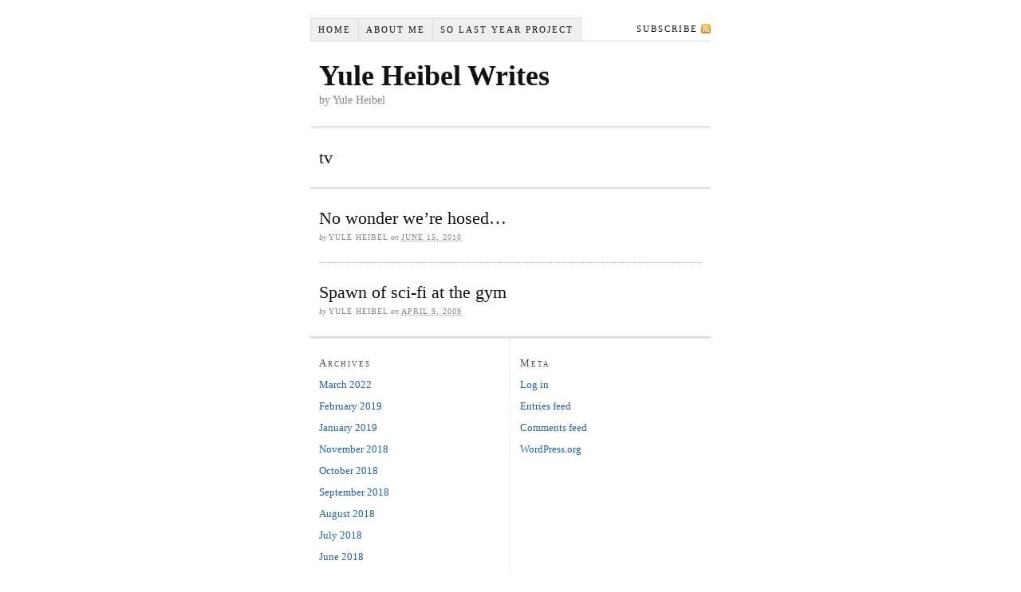

--- FILE ---
content_type: text/html; charset=UTF-8
request_url: http://yuleheibel.com/tag/tv/
body_size: 27833
content:
<!DOCTYPE html PUBLIC "-//W3C//DTD XHTML 1.0 Strict//EN" "http://www.w3.org/TR/xhtml1/DTD/xhtml1-strict.dtd">
<html xmlns="http://www.w3.org/1999/xhtml" lang="en-US">
<head profile="http://gmpg.org/xfn/11">
<meta http-equiv="Content-Type" content="text/html; charset=UTF-8" />
<title>tv</title>
<meta name="robots" content="noindex, nofollow, noodp, noydir" />
<link rel="stylesheet" href="http://yuleheibel.com/wp-content/themes/thesis_18/style.css?123110-11623" type="text/css" media="screen, projection" />
<link rel="stylesheet" href="http://yuleheibel.com/wp-content/themes/thesis_18/custom/layout.css?050215-212808" type="text/css" media="screen, projection" />
<!--[if lte IE 8]><link rel="stylesheet" href="http://yuleheibel.com/wp-content/themes/thesis_18/lib/css/ie.css?123110-11605" type="text/css" media="screen, projection" /><![endif]-->
<link rel="stylesheet" href="http://yuleheibel.com/wp-content/themes/thesis_18/custom/custom.css?050215-212722" type="text/css" media="screen, projection" />
<link rel="canonical" href="http://yuleheibel.com/tag/tv/" />
<link rel="alternate" type="application/rss+xml" title="Yule Heibel Writes RSS Feed" href="http://yuleheibel.com/feed/" />
<link rel="pingback" href="http://yuleheibel.com/xmlrpc.php" />
<link rel="EditURI" type="application/rsd+xml" title="RSD" href="http://yuleheibel.com/xmlrpc.php?rsd" />
<meta name='robots' content='max-image-preview:large' />
<meta http-equiv="X-UA-Compatible" content="IE=edge,chrome=1">
<meta name="viewport" content="width=device-width, initial-scale=1.0">
<link rel="alternate" type="application/rss+xml" title="Yule Heibel Writes &raquo; tv Tag Feed" href="http://yuleheibel.com/tag/tv/feed/" />
<script type="text/javascript">
window._wpemojiSettings = {"baseUrl":"https:\/\/s.w.org\/images\/core\/emoji\/14.0.0\/72x72\/","ext":".png","svgUrl":"https:\/\/s.w.org\/images\/core\/emoji\/14.0.0\/svg\/","svgExt":".svg","source":{"concatemoji":"http:\/\/yuleheibel.com\/wp-includes\/js\/wp-emoji-release.min.js?ver=6.2.8"}};
/*! This file is auto-generated */
!function(e,a,t){var n,r,o,i=a.createElement("canvas"),p=i.getContext&&i.getContext("2d");function s(e,t){p.clearRect(0,0,i.width,i.height),p.fillText(e,0,0);e=i.toDataURL();return p.clearRect(0,0,i.width,i.height),p.fillText(t,0,0),e===i.toDataURL()}function c(e){var t=a.createElement("script");t.src=e,t.defer=t.type="text/javascript",a.getElementsByTagName("head")[0].appendChild(t)}for(o=Array("flag","emoji"),t.supports={everything:!0,everythingExceptFlag:!0},r=0;r<o.length;r++)t.supports[o[r]]=function(e){if(p&&p.fillText)switch(p.textBaseline="top",p.font="600 32px Arial",e){case"flag":return s("\ud83c\udff3\ufe0f\u200d\u26a7\ufe0f","\ud83c\udff3\ufe0f\u200b\u26a7\ufe0f")?!1:!s("\ud83c\uddfa\ud83c\uddf3","\ud83c\uddfa\u200b\ud83c\uddf3")&&!s("\ud83c\udff4\udb40\udc67\udb40\udc62\udb40\udc65\udb40\udc6e\udb40\udc67\udb40\udc7f","\ud83c\udff4\u200b\udb40\udc67\u200b\udb40\udc62\u200b\udb40\udc65\u200b\udb40\udc6e\u200b\udb40\udc67\u200b\udb40\udc7f");case"emoji":return!s("\ud83e\udef1\ud83c\udffb\u200d\ud83e\udef2\ud83c\udfff","\ud83e\udef1\ud83c\udffb\u200b\ud83e\udef2\ud83c\udfff")}return!1}(o[r]),t.supports.everything=t.supports.everything&&t.supports[o[r]],"flag"!==o[r]&&(t.supports.everythingExceptFlag=t.supports.everythingExceptFlag&&t.supports[o[r]]);t.supports.everythingExceptFlag=t.supports.everythingExceptFlag&&!t.supports.flag,t.DOMReady=!1,t.readyCallback=function(){t.DOMReady=!0},t.supports.everything||(n=function(){t.readyCallback()},a.addEventListener?(a.addEventListener("DOMContentLoaded",n,!1),e.addEventListener("load",n,!1)):(e.attachEvent("onload",n),a.attachEvent("onreadystatechange",function(){"complete"===a.readyState&&t.readyCallback()})),(e=t.source||{}).concatemoji?c(e.concatemoji):e.wpemoji&&e.twemoji&&(c(e.twemoji),c(e.wpemoji)))}(window,document,window._wpemojiSettings);
</script>
<style type="text/css">
img.wp-smiley,
img.emoji {
	display: inline !important;
	border: none !important;
	box-shadow: none !important;
	height: 1em !important;
	width: 1em !important;
	margin: 0 0.07em !important;
	vertical-align: -0.1em !important;
	background: none !important;
	padding: 0 !important;
}
</style>
	<link rel='stylesheet' id='wp-block-library-css' href='http://yuleheibel.com/wp-includes/css/dist/block-library/style.min.css?ver=6.2.8' type='text/css' media='all' />
<link rel='stylesheet' id='classic-theme-styles-css' href='http://yuleheibel.com/wp-includes/css/classic-themes.min.css?ver=6.2.8' type='text/css' media='all' />
<style id='global-styles-inline-css' type='text/css'>
body{--wp--preset--color--black: #000000;--wp--preset--color--cyan-bluish-gray: #abb8c3;--wp--preset--color--white: #ffffff;--wp--preset--color--pale-pink: #f78da7;--wp--preset--color--vivid-red: #cf2e2e;--wp--preset--color--luminous-vivid-orange: #ff6900;--wp--preset--color--luminous-vivid-amber: #fcb900;--wp--preset--color--light-green-cyan: #7bdcb5;--wp--preset--color--vivid-green-cyan: #00d084;--wp--preset--color--pale-cyan-blue: #8ed1fc;--wp--preset--color--vivid-cyan-blue: #0693e3;--wp--preset--color--vivid-purple: #9b51e0;--wp--preset--gradient--vivid-cyan-blue-to-vivid-purple: linear-gradient(135deg,rgba(6,147,227,1) 0%,rgb(155,81,224) 100%);--wp--preset--gradient--light-green-cyan-to-vivid-green-cyan: linear-gradient(135deg,rgb(122,220,180) 0%,rgb(0,208,130) 100%);--wp--preset--gradient--luminous-vivid-amber-to-luminous-vivid-orange: linear-gradient(135deg,rgba(252,185,0,1) 0%,rgba(255,105,0,1) 100%);--wp--preset--gradient--luminous-vivid-orange-to-vivid-red: linear-gradient(135deg,rgba(255,105,0,1) 0%,rgb(207,46,46) 100%);--wp--preset--gradient--very-light-gray-to-cyan-bluish-gray: linear-gradient(135deg,rgb(238,238,238) 0%,rgb(169,184,195) 100%);--wp--preset--gradient--cool-to-warm-spectrum: linear-gradient(135deg,rgb(74,234,220) 0%,rgb(151,120,209) 20%,rgb(207,42,186) 40%,rgb(238,44,130) 60%,rgb(251,105,98) 80%,rgb(254,248,76) 100%);--wp--preset--gradient--blush-light-purple: linear-gradient(135deg,rgb(255,206,236) 0%,rgb(152,150,240) 100%);--wp--preset--gradient--blush-bordeaux: linear-gradient(135deg,rgb(254,205,165) 0%,rgb(254,45,45) 50%,rgb(107,0,62) 100%);--wp--preset--gradient--luminous-dusk: linear-gradient(135deg,rgb(255,203,112) 0%,rgb(199,81,192) 50%,rgb(65,88,208) 100%);--wp--preset--gradient--pale-ocean: linear-gradient(135deg,rgb(255,245,203) 0%,rgb(182,227,212) 50%,rgb(51,167,181) 100%);--wp--preset--gradient--electric-grass: linear-gradient(135deg,rgb(202,248,128) 0%,rgb(113,206,126) 100%);--wp--preset--gradient--midnight: linear-gradient(135deg,rgb(2,3,129) 0%,rgb(40,116,252) 100%);--wp--preset--duotone--dark-grayscale: url('#wp-duotone-dark-grayscale');--wp--preset--duotone--grayscale: url('#wp-duotone-grayscale');--wp--preset--duotone--purple-yellow: url('#wp-duotone-purple-yellow');--wp--preset--duotone--blue-red: url('#wp-duotone-blue-red');--wp--preset--duotone--midnight: url('#wp-duotone-midnight');--wp--preset--duotone--magenta-yellow: url('#wp-duotone-magenta-yellow');--wp--preset--duotone--purple-green: url('#wp-duotone-purple-green');--wp--preset--duotone--blue-orange: url('#wp-duotone-blue-orange');--wp--preset--font-size--small: 13px;--wp--preset--font-size--medium: 20px;--wp--preset--font-size--large: 36px;--wp--preset--font-size--x-large: 42px;--wp--preset--spacing--20: 0.44rem;--wp--preset--spacing--30: 0.67rem;--wp--preset--spacing--40: 1rem;--wp--preset--spacing--50: 1.5rem;--wp--preset--spacing--60: 2.25rem;--wp--preset--spacing--70: 3.38rem;--wp--preset--spacing--80: 5.06rem;--wp--preset--shadow--natural: 6px 6px 9px rgba(0, 0, 0, 0.2);--wp--preset--shadow--deep: 12px 12px 50px rgba(0, 0, 0, 0.4);--wp--preset--shadow--sharp: 6px 6px 0px rgba(0, 0, 0, 0.2);--wp--preset--shadow--outlined: 6px 6px 0px -3px rgba(255, 255, 255, 1), 6px 6px rgba(0, 0, 0, 1);--wp--preset--shadow--crisp: 6px 6px 0px rgba(0, 0, 0, 1);}:where(.is-layout-flex){gap: 0.5em;}body .is-layout-flow > .alignleft{float: left;margin-inline-start: 0;margin-inline-end: 2em;}body .is-layout-flow > .alignright{float: right;margin-inline-start: 2em;margin-inline-end: 0;}body .is-layout-flow > .aligncenter{margin-left: auto !important;margin-right: auto !important;}body .is-layout-constrained > .alignleft{float: left;margin-inline-start: 0;margin-inline-end: 2em;}body .is-layout-constrained > .alignright{float: right;margin-inline-start: 2em;margin-inline-end: 0;}body .is-layout-constrained > .aligncenter{margin-left: auto !important;margin-right: auto !important;}body .is-layout-constrained > :where(:not(.alignleft):not(.alignright):not(.alignfull)){max-width: var(--wp--style--global--content-size);margin-left: auto !important;margin-right: auto !important;}body .is-layout-constrained > .alignwide{max-width: var(--wp--style--global--wide-size);}body .is-layout-flex{display: flex;}body .is-layout-flex{flex-wrap: wrap;align-items: center;}body .is-layout-flex > *{margin: 0;}:where(.wp-block-columns.is-layout-flex){gap: 2em;}.has-black-color{color: var(--wp--preset--color--black) !important;}.has-cyan-bluish-gray-color{color: var(--wp--preset--color--cyan-bluish-gray) !important;}.has-white-color{color: var(--wp--preset--color--white) !important;}.has-pale-pink-color{color: var(--wp--preset--color--pale-pink) !important;}.has-vivid-red-color{color: var(--wp--preset--color--vivid-red) !important;}.has-luminous-vivid-orange-color{color: var(--wp--preset--color--luminous-vivid-orange) !important;}.has-luminous-vivid-amber-color{color: var(--wp--preset--color--luminous-vivid-amber) !important;}.has-light-green-cyan-color{color: var(--wp--preset--color--light-green-cyan) !important;}.has-vivid-green-cyan-color{color: var(--wp--preset--color--vivid-green-cyan) !important;}.has-pale-cyan-blue-color{color: var(--wp--preset--color--pale-cyan-blue) !important;}.has-vivid-cyan-blue-color{color: var(--wp--preset--color--vivid-cyan-blue) !important;}.has-vivid-purple-color{color: var(--wp--preset--color--vivid-purple) !important;}.has-black-background-color{background-color: var(--wp--preset--color--black) !important;}.has-cyan-bluish-gray-background-color{background-color: var(--wp--preset--color--cyan-bluish-gray) !important;}.has-white-background-color{background-color: var(--wp--preset--color--white) !important;}.has-pale-pink-background-color{background-color: var(--wp--preset--color--pale-pink) !important;}.has-vivid-red-background-color{background-color: var(--wp--preset--color--vivid-red) !important;}.has-luminous-vivid-orange-background-color{background-color: var(--wp--preset--color--luminous-vivid-orange) !important;}.has-luminous-vivid-amber-background-color{background-color: var(--wp--preset--color--luminous-vivid-amber) !important;}.has-light-green-cyan-background-color{background-color: var(--wp--preset--color--light-green-cyan) !important;}.has-vivid-green-cyan-background-color{background-color: var(--wp--preset--color--vivid-green-cyan) !important;}.has-pale-cyan-blue-background-color{background-color: var(--wp--preset--color--pale-cyan-blue) !important;}.has-vivid-cyan-blue-background-color{background-color: var(--wp--preset--color--vivid-cyan-blue) !important;}.has-vivid-purple-background-color{background-color: var(--wp--preset--color--vivid-purple) !important;}.has-black-border-color{border-color: var(--wp--preset--color--black) !important;}.has-cyan-bluish-gray-border-color{border-color: var(--wp--preset--color--cyan-bluish-gray) !important;}.has-white-border-color{border-color: var(--wp--preset--color--white) !important;}.has-pale-pink-border-color{border-color: var(--wp--preset--color--pale-pink) !important;}.has-vivid-red-border-color{border-color: var(--wp--preset--color--vivid-red) !important;}.has-luminous-vivid-orange-border-color{border-color: var(--wp--preset--color--luminous-vivid-orange) !important;}.has-luminous-vivid-amber-border-color{border-color: var(--wp--preset--color--luminous-vivid-amber) !important;}.has-light-green-cyan-border-color{border-color: var(--wp--preset--color--light-green-cyan) !important;}.has-vivid-green-cyan-border-color{border-color: var(--wp--preset--color--vivid-green-cyan) !important;}.has-pale-cyan-blue-border-color{border-color: var(--wp--preset--color--pale-cyan-blue) !important;}.has-vivid-cyan-blue-border-color{border-color: var(--wp--preset--color--vivid-cyan-blue) !important;}.has-vivid-purple-border-color{border-color: var(--wp--preset--color--vivid-purple) !important;}.has-vivid-cyan-blue-to-vivid-purple-gradient-background{background: var(--wp--preset--gradient--vivid-cyan-blue-to-vivid-purple) !important;}.has-light-green-cyan-to-vivid-green-cyan-gradient-background{background: var(--wp--preset--gradient--light-green-cyan-to-vivid-green-cyan) !important;}.has-luminous-vivid-amber-to-luminous-vivid-orange-gradient-background{background: var(--wp--preset--gradient--luminous-vivid-amber-to-luminous-vivid-orange) !important;}.has-luminous-vivid-orange-to-vivid-red-gradient-background{background: var(--wp--preset--gradient--luminous-vivid-orange-to-vivid-red) !important;}.has-very-light-gray-to-cyan-bluish-gray-gradient-background{background: var(--wp--preset--gradient--very-light-gray-to-cyan-bluish-gray) !important;}.has-cool-to-warm-spectrum-gradient-background{background: var(--wp--preset--gradient--cool-to-warm-spectrum) !important;}.has-blush-light-purple-gradient-background{background: var(--wp--preset--gradient--blush-light-purple) !important;}.has-blush-bordeaux-gradient-background{background: var(--wp--preset--gradient--blush-bordeaux) !important;}.has-luminous-dusk-gradient-background{background: var(--wp--preset--gradient--luminous-dusk) !important;}.has-pale-ocean-gradient-background{background: var(--wp--preset--gradient--pale-ocean) !important;}.has-electric-grass-gradient-background{background: var(--wp--preset--gradient--electric-grass) !important;}.has-midnight-gradient-background{background: var(--wp--preset--gradient--midnight) !important;}.has-small-font-size{font-size: var(--wp--preset--font-size--small) !important;}.has-medium-font-size{font-size: var(--wp--preset--font-size--medium) !important;}.has-large-font-size{font-size: var(--wp--preset--font-size--large) !important;}.has-x-large-font-size{font-size: var(--wp--preset--font-size--x-large) !important;}
.wp-block-navigation a:where(:not(.wp-element-button)){color: inherit;}
:where(.wp-block-columns.is-layout-flex){gap: 2em;}
.wp-block-pullquote{font-size: 1.5em;line-height: 1.6;}
</style>
<link rel="https://api.w.org/" href="http://yuleheibel.com/wp-json/" /><link rel="alternate" type="application/json" href="http://yuleheibel.com/wp-json/wp/v2/tags/252" /></head>
<body class="custom tag_tv">
<div id="container">
<div id="page">
<ul class="menu">
<li class="tab tab-home"><a href="http://yuleheibel.com" rel="nofollow">Home</a></li>
<li class="tab tab-1"><a href="http://yuleheibel.com/about/" title="About Me">About Me<!--[if gte IE 7]><!--></a><!--<![endif]-->
<!--[if lte IE 6]><table><tr><td><![endif]-->
<ul class="submenu submenu-1">
<li class="item item-1"><a href="http://yuleheibel.com/about/about_me_old/" title="An old (2014) &quot;About me,&quot; before regular blogging finally died">Home</a></li>
</ul>
<!--[if lte IE 6]></td></tr></table></a><![endif]-->
</li>
	<li class="cat-item cat-item-3"><a href="http://yuleheibel.com/category/so_last_year_sly/">So Last Year Project</a>
</li>
<li class="rss"><a href="http://yuleheibel.com/feed/" title="Yule Heibel Writes RSS Feed" rel="nofollow">Subscribe</a></li>
</ul>
	<div id="header">
		<p id="logo"><a href="http://yuleheibel.com">Yule Heibel Writes</a></p>
		<p id="tagline">by Yule Heibel</p>
	</div>
	<div id="content_box">
		<div id="content" class="hfeed">

			<div id="archive_intro">
				<h1>tv</h1>
			</div>
			<div class="post_box top post-2874 post type-post status-publish format-standard hentry category-just_so tag-boston tag-tv" id="post-2874">
				<div class="headline_area">
					<h2 class="entry-title"><a href="http://yuleheibel.com/2010/06/15/no-wonder-were-hosed/" rel="bookmark" title="Permanent link to No wonder we&#8217;re hosed&#8230;">No wonder we&#8217;re hosed&#8230;</a></h2>
					<p class="headline_meta">by <span class="author vcard fn">Yule Heibel</span> on <abbr class="published" title="2010-06-15">June 15, 2010</abbr></p>
				</div>
			</div>

			<div class="post_box post-6690 post type-post status-publish format-standard hentry category-health category-just_so tag-limbic-system tag-sci-fi tag-the-matrix tag-tv tag-ymca" id="post-6690">
				<div class="headline_area">
					<h2 class="entry-title"><a href="http://yuleheibel.com/2009/04/09/spawn-of-sci-fi-at-the-gym/" rel="bookmark" title="Permanent link to Spawn of sci-fi at the gym">Spawn of sci-fi at the gym</a></h2>
					<p class="headline_meta">by <span class="author vcard fn">Yule Heibel</span> on <abbr class="published" title="2009-04-09">April 9, 2009</abbr></p>
				</div>
			</div>

		</div>

		<div id="sidebars">
			<div id="sidebar_1" class="sidebar">
				<ul class="sidebar_list">
<li class="widget widget_archive" id="archives-3"><h3>Archives</h3>
			<ul>
					<li><a href='http://yuleheibel.com/2022/03/'>March 2022</a></li>
	<li><a href='http://yuleheibel.com/2019/02/'>February 2019</a></li>
	<li><a href='http://yuleheibel.com/2019/01/'>January 2019</a></li>
	<li><a href='http://yuleheibel.com/2018/11/'>November 2018</a></li>
	<li><a href='http://yuleheibel.com/2018/10/'>October 2018</a></li>
	<li><a href='http://yuleheibel.com/2018/09/'>September 2018</a></li>
	<li><a href='http://yuleheibel.com/2018/08/'>August 2018</a></li>
	<li><a href='http://yuleheibel.com/2018/07/'>July 2018</a></li>
	<li><a href='http://yuleheibel.com/2018/06/'>June 2018</a></li>
	<li><a href='http://yuleheibel.com/2018/05/'>May 2018</a></li>
	<li><a href='http://yuleheibel.com/2018/04/'>April 2018</a></li>
	<li><a href='http://yuleheibel.com/2018/03/'>March 2018</a></li>
	<li><a href='http://yuleheibel.com/2018/02/'>February 2018</a></li>
	<li><a href='http://yuleheibel.com/2018/01/'>January 2018</a></li>
	<li><a href='http://yuleheibel.com/2017/12/'>December 2017</a></li>
	<li><a href='http://yuleheibel.com/2017/11/'>November 2017</a></li>
	<li><a href='http://yuleheibel.com/2014/04/'>April 2014</a></li>
	<li><a href='http://yuleheibel.com/2014/02/'>February 2014</a></li>
	<li><a href='http://yuleheibel.com/2014/01/'>January 2014</a></li>
	<li><a href='http://yuleheibel.com/2013/12/'>December 2013</a></li>
	<li><a href='http://yuleheibel.com/2013/11/'>November 2013</a></li>
	<li><a href='http://yuleheibel.com/2013/10/'>October 2013</a></li>
	<li><a href='http://yuleheibel.com/2013/09/'>September 2013</a></li>
	<li><a href='http://yuleheibel.com/2013/03/'>March 2013</a></li>
	<li><a href='http://yuleheibel.com/2013/02/'>February 2013</a></li>
	<li><a href='http://yuleheibel.com/2013/01/'>January 2013</a></li>
	<li><a href='http://yuleheibel.com/2012/12/'>December 2012</a></li>
	<li><a href='http://yuleheibel.com/2012/11/'>November 2012</a></li>
	<li><a href='http://yuleheibel.com/2012/10/'>October 2012</a></li>
	<li><a href='http://yuleheibel.com/2012/08/'>August 2012</a></li>
	<li><a href='http://yuleheibel.com/2012/07/'>July 2012</a></li>
	<li><a href='http://yuleheibel.com/2012/06/'>June 2012</a></li>
	<li><a href='http://yuleheibel.com/2012/05/'>May 2012</a></li>
	<li><a href='http://yuleheibel.com/2012/04/'>April 2012</a></li>
	<li><a href='http://yuleheibel.com/2012/03/'>March 2012</a></li>
	<li><a href='http://yuleheibel.com/2012/02/'>February 2012</a></li>
	<li><a href='http://yuleheibel.com/2012/01/'>January 2012</a></li>
	<li><a href='http://yuleheibel.com/2011/12/'>December 2011</a></li>
	<li><a href='http://yuleheibel.com/2011/11/'>November 2011</a></li>
	<li><a href='http://yuleheibel.com/2011/10/'>October 2011</a></li>
	<li><a href='http://yuleheibel.com/2011/09/'>September 2011</a></li>
	<li><a href='http://yuleheibel.com/2011/08/'>August 2011</a></li>
	<li><a href='http://yuleheibel.com/2011/07/'>July 2011</a></li>
	<li><a href='http://yuleheibel.com/2011/06/'>June 2011</a></li>
	<li><a href='http://yuleheibel.com/2011/05/'>May 2011</a></li>
	<li><a href='http://yuleheibel.com/2011/04/'>April 2011</a></li>
	<li><a href='http://yuleheibel.com/2011/03/'>March 2011</a></li>
	<li><a href='http://yuleheibel.com/2011/02/'>February 2011</a></li>
	<li><a href='http://yuleheibel.com/2011/01/'>January 2011</a></li>
	<li><a href='http://yuleheibel.com/2010/12/'>December 2010</a></li>
	<li><a href='http://yuleheibel.com/2010/11/'>November 2010</a></li>
	<li><a href='http://yuleheibel.com/2010/10/'>October 2010</a></li>
	<li><a href='http://yuleheibel.com/2010/09/'>September 2010</a></li>
	<li><a href='http://yuleheibel.com/2010/08/'>August 2010</a></li>
	<li><a href='http://yuleheibel.com/2010/07/'>July 2010</a></li>
	<li><a href='http://yuleheibel.com/2010/06/'>June 2010</a></li>
	<li><a href='http://yuleheibel.com/2010/05/'>May 2010</a></li>
	<li><a href='http://yuleheibel.com/2010/04/'>April 2010</a></li>
	<li><a href='http://yuleheibel.com/2010/03/'>March 2010</a></li>
	<li><a href='http://yuleheibel.com/2010/02/'>February 2010</a></li>
	<li><a href='http://yuleheibel.com/2010/01/'>January 2010</a></li>
	<li><a href='http://yuleheibel.com/2009/12/'>December 2009</a></li>
	<li><a href='http://yuleheibel.com/2009/11/'>November 2009</a></li>
	<li><a href='http://yuleheibel.com/2009/10/'>October 2009</a></li>
	<li><a href='http://yuleheibel.com/2009/09/'>September 2009</a></li>
	<li><a href='http://yuleheibel.com/2009/08/'>August 2009</a></li>
	<li><a href='http://yuleheibel.com/2009/07/'>July 2009</a></li>
	<li><a href='http://yuleheibel.com/2009/06/'>June 2009</a></li>
	<li><a href='http://yuleheibel.com/2009/05/'>May 2009</a></li>
	<li><a href='http://yuleheibel.com/2009/04/'>April 2009</a></li>
	<li><a href='http://yuleheibel.com/2009/03/'>March 2009</a></li>
	<li><a href='http://yuleheibel.com/2009/02/'>February 2009</a></li>
	<li><a href='http://yuleheibel.com/2009/01/'>January 2009</a></li>
	<li><a href='http://yuleheibel.com/2008/12/'>December 2008</a></li>
	<li><a href='http://yuleheibel.com/2008/11/'>November 2008</a></li>
	<li><a href='http://yuleheibel.com/2008/10/'>October 2008</a></li>
	<li><a href='http://yuleheibel.com/2008/09/'>September 2008</a></li>
	<li><a href='http://yuleheibel.com/2008/08/'>August 2008</a></li>
	<li><a href='http://yuleheibel.com/2008/07/'>July 2008</a></li>
	<li><a href='http://yuleheibel.com/2008/06/'>June 2008</a></li>
	<li><a href='http://yuleheibel.com/2008/05/'>May 2008</a></li>
	<li><a href='http://yuleheibel.com/2008/04/'>April 2008</a></li>
	<li><a href='http://yuleheibel.com/2008/03/'>March 2008</a></li>
	<li><a href='http://yuleheibel.com/2008/02/'>February 2008</a></li>
	<li><a href='http://yuleheibel.com/2008/01/'>January 2008</a></li>
	<li><a href='http://yuleheibel.com/2007/12/'>December 2007</a></li>
	<li><a href='http://yuleheibel.com/2007/11/'>November 2007</a></li>
	<li><a href='http://yuleheibel.com/2007/10/'>October 2007</a></li>
	<li><a href='http://yuleheibel.com/2007/09/'>September 2007</a></li>
	<li><a href='http://yuleheibel.com/2007/08/'>August 2007</a></li>
	<li><a href='http://yuleheibel.com/2007/07/'>July 2007</a></li>
	<li><a href='http://yuleheibel.com/2007/06/'>June 2007</a></li>
	<li><a href='http://yuleheibel.com/2007/05/'>May 2007</a></li>
	<li><a href='http://yuleheibel.com/2007/04/'>April 2007</a></li>
	<li><a href='http://yuleheibel.com/2007/03/'>March 2007</a></li>
	<li><a href='http://yuleheibel.com/2007/02/'>February 2007</a></li>
	<li><a href='http://yuleheibel.com/2007/01/'>January 2007</a></li>
	<li><a href='http://yuleheibel.com/2006/12/'>December 2006</a></li>
	<li><a href='http://yuleheibel.com/2006/11/'>November 2006</a></li>
	<li><a href='http://yuleheibel.com/2006/10/'>October 2006</a></li>
	<li><a href='http://yuleheibel.com/2006/09/'>September 2006</a></li>
	<li><a href='http://yuleheibel.com/2006/08/'>August 2006</a></li>
	<li><a href='http://yuleheibel.com/2006/07/'>July 2006</a></li>
	<li><a href='http://yuleheibel.com/2006/06/'>June 2006</a></li>
	<li><a href='http://yuleheibel.com/2006/02/'>February 2006</a></li>
	<li><a href='http://yuleheibel.com/2006/01/'>January 2006</a></li>
	<li><a href='http://yuleheibel.com/2005/12/'>December 2005</a></li>
	<li><a href='http://yuleheibel.com/2005/11/'>November 2005</a></li>
	<li><a href='http://yuleheibel.com/2005/10/'>October 2005</a></li>
	<li><a href='http://yuleheibel.com/2005/09/'>September 2005</a></li>
	<li><a href='http://yuleheibel.com/2005/07/'>July 2005</a></li>
	<li><a href='http://yuleheibel.com/2005/06/'>June 2005</a></li>
	<li><a href='http://yuleheibel.com/2005/05/'>May 2005</a></li>
	<li><a href='http://yuleheibel.com/2005/04/'>April 2005</a></li>
	<li><a href='http://yuleheibel.com/2005/03/'>March 2005</a></li>
	<li><a href='http://yuleheibel.com/2005/02/'>February 2005</a></li>
	<li><a href='http://yuleheibel.com/2005/01/'>January 2005</a></li>
	<li><a href='http://yuleheibel.com/2004/12/'>December 2004</a></li>
	<li><a href='http://yuleheibel.com/2004/11/'>November 2004</a></li>
	<li><a href='http://yuleheibel.com/2004/10/'>October 2004</a></li>
	<li><a href='http://yuleheibel.com/2004/09/'>September 2004</a></li>
	<li><a href='http://yuleheibel.com/2004/08/'>August 2004</a></li>
	<li><a href='http://yuleheibel.com/2004/07/'>July 2004</a></li>
	<li><a href='http://yuleheibel.com/2004/06/'>June 2004</a></li>
	<li><a href='http://yuleheibel.com/2004/05/'>May 2004</a></li>
	<li><a href='http://yuleheibel.com/2004/04/'>April 2004</a></li>
	<li><a href='http://yuleheibel.com/2004/03/'>March 2004</a></li>
	<li><a href='http://yuleheibel.com/2004/02/'>February 2004</a></li>
	<li><a href='http://yuleheibel.com/2004/01/'>January 2004</a></li>
	<li><a href='http://yuleheibel.com/2003/12/'>December 2003</a></li>
	<li><a href='http://yuleheibel.com/2003/11/'>November 2003</a></li>
	<li><a href='http://yuleheibel.com/2003/10/'>October 2003</a></li>
	<li><a href='http://yuleheibel.com/2003/09/'>September 2003</a></li>
	<li><a href='http://yuleheibel.com/2003/08/'>August 2003</a></li>
	<li><a href='http://yuleheibel.com/2003/07/'>July 2003</a></li>
	<li><a href='http://yuleheibel.com/2003/06/'>June 2003</a></li>
	<li><a href='http://yuleheibel.com/2003/05/'>May 2003</a></li>
	<li><a href='http://yuleheibel.com/2003/04/'>April 2003</a></li>
	<li><a href='http://yuleheibel.com/2003/03/'>March 2003</a></li>
			</ul>

			</li>				</ul>
			</div>
			<div id="sidebar_2" class="sidebar">
				<ul class="sidebar_list">
<li class="widget widget_meta" id="meta-3"><h3>Meta</h3>
		<ul>
						<li><a href="http://yuleheibel.com/wp-login.php">Log in</a></li>
			<li><a href="http://yuleheibel.com/feed/">Entries feed</a></li>
			<li><a href="http://yuleheibel.com/comments/feed/">Comments feed</a></li>

			<li><a href="https://wordpress.org/">WordPress.org</a></li>
		</ul>

		</li>				</ul>
			</div>
		</div>
	</div>
	<div id="footer">
		<p>Get smart with the <a href="http://diythemes.com/thesis/">Thesis WordPress Theme</a> from DIYthemes.</p>
		<p><a href="http://yuleheibel.com/wp-admin/">WordPress Admin</a></p>
	</div>
</div>
</div>
<!--[if lte IE 8]>
<div id="ie_clear"></div>
<![endif]-->
<script type="text/javascript">

  var _gaq = _gaq || [];
  _gaq.push(['_setAccount', 'UA-8264310-5']);
  _gaq.push(['_trackPageview']);

  (function() {
    var ga = document.createElement('script'); ga.type = 'text/javascript'; ga.async = true;
    ga.src = ('https:' == document.location.protocol ? 'https://ssl' : 'http://www') + '.google-analytics.com/ga.js';
    var s = document.getElementsByTagName('script')[0]; s.parentNode.insertBefore(ga, s);
  })();

</script>
</body>
</html>